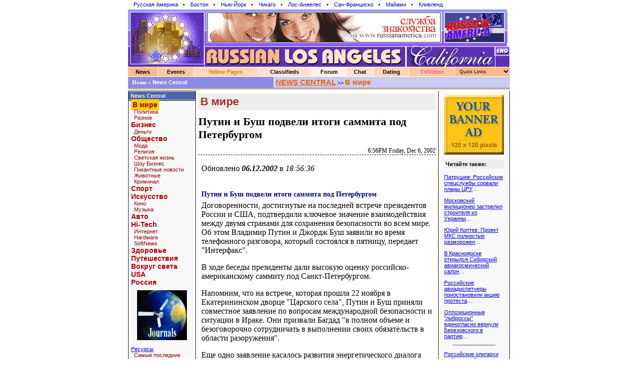

--- FILE ---
content_type: text/html; charset=windows-1251
request_url: http://russianla.com/common/arc/story.php?id_cr=57&id=28307
body_size: 9570
content:
<HTML>
<HEAD>
<meta http-equiv="Content-Type" content="text/html; charset=windows-1251">
<TITLE>Путин и Буш подвели итоги саммита под Петербургом, В мире</TITLE>
<link rel="stylesheet" href="/css/style.css"><META NAME="Keywords" CONTENT="Los Angeles, Russian, Russian Los Angeles, LA, Russian LA, California, Chat, Forum, Jobs, Dating, Online Games, For Sale, Personals, Pictures, Medical, Business, Home, Offices, Consulates, Embassies, Immigration, Naturalization, Information, Music, Events, Shows, Phone, Concerts, Hotels, Tickets, Los Angeles Directories, Transportation, Post Offices, Museums, Libraries, Passport, Visa, Znakomstva">
<meta name="description" content="Договоренности, достигнутые на последней встрече президентов России и США, подтвердили ключевое значение взаимодействия между двумя странами для сохранения безопасности во всем мире. Об этом Владимир Путин и Джордж Буш заявили во время телефонного разговора, который состоялся в пятницу"></HEAD>
<body bgcolor="#ffffff" marginwidth="0" marginheight="0" topmargin="0" leftmargin="0" >
<table width=766 border=0 cellpadding=0 cellspacing=0 align="center">
 <tr><td colspan=5><style> 
div.th { padding: 3px; }
div.th a { text-decoration: none; padding: 2px; margin-left: 6px; margin-right: 5px; font-size: 11px; font-face: verdana }
div.th a:hover { background: #ffa }
</style>
<div class=th>
<a href=http://www.russianamerica.com>Русская Америка</a> &#149;
<a href=http://www.russianBoston.com>Бостон</a> &#149;
<a href=http://www.newyork.ru>Нью-Йорк</a> &#149;
<a href=http://www.russianchicago.com>Чикаго</a> &#149;
<a href=http://www.russianla.com>Лос-Анжелес</a> &#149;
<a href=http://www.russiansanfran.com>Сан-Франциcко</a> &#149;
<a href=http://www.russianmiami.com>Майами</a> &#149;
<a href=http://www.russiancleveland.com>Кливленд</a>
</div>
</td></tr>

  <tr> 
    <td width=153 height=1><img src=/cg/0.gif width=153 height=1></td>
    <td width=5 height=1><img src=/cg/0.gif width=5 height=1></td>
    <td width=397 height=1><img src=/cg/0.gif width=397 height=1></td>
    <td width=177 height=1><img src=/cg/0.gif width=177 height=1></td>
    <td width=28 height=1><img src=/cg/0.gif width=28 height=1></td>
  </tr>
  <tr> 
    <td width=766 height=5 colspan=5> <img src="/gfx/000_01n.gif" width=760 height=5 alt="Русский Лос-Анжелес. Russian Los Angeles"></td>
  </tr>
  <tr> 
    <td width=158 height=62 colspan=2><a href=/><img src="/gfx/000_02n.gif" width=158 height=62 border=0  alt="Портал русскоязычных жителей Лос-Анжелесa. Russian Los Angeles community."></a></td>
    <td width=608 height=62 colspan=3 background="/gfx/000_03n.gif"  alt="Лос-Анжелес, Калифорния. Los Angeles, California">
      <table width="596" border=0 cellspacing=0 cellpadding=0 height="62">
        <tr> 
          <td width="464" height="62" valign="middle" align="center" background=/cg/0.gif><a target=_top href=/common/b2.php/82><img border=0 width=468 height=60 src="/common/b2/img/dating/dating_ra468x60.gif" alt="Найди свое счастье, служба знакомств на RussianAmerica.COM"></a></td>
          <td colspan="8" valign="middle" align="right" background=/cg/0.gif><a target=_top href=/common/b2.php/360><img border=0 width=120 height=60 src="/common/b2/img/ra/17798-ra120x60_russian_america.gif" alt=""></a></td>
        </tr>
      </table>
    </td>
  </tr>
  <tr> 
    <td width=766 height=8 colspan=5><a href=/ target=_top><img src="/gfx/000_04n.gif" width=760 height=8 alt=Home border=0 alt="Русские в ЛА. Russians in LA."></a></td>
  </tr>
  <tr> 
    <td width=153 height=40 rowspan=2><a href=/ target=_top><img alt=Home src="/gfx/000_05n.gif" width=153 height=40 border=0  alt="Русский Лос Анджелес. Russian Los Angeles"></a></td>
    <td width=402 height=40 colspan=2 rowspan=2> <a href=/ target=_top><img src="/gfx/000_06n.gif" width=402 height=40 border=0 alt="Русский Лос-Анжелес. Russian Los Angeles - russian-speaking community website"></a></td>
    <td width=177 height=40 rowspan=2> <img src="/gfx/000_07n.gif" width=177 height=40></td>
    <td width=28 height=17><a href="javascript:document.form_var7b.submit()"><img src="/gfx/000_08n.gif" width=28 height=17 border=0 alt="In English"></a></td>
  </tr>
  <tr> 
    <td width=28 height=23><img src="/gfx/000_09n.gif" width=28 height=23></td>
  </tr>
</table>
<table width="766" border=0 cellspacing=0 cellpadding=0 align="center">
  <tr> 
    <td colspan="17"><img src=/cg/0.gif width="1" height="1"></td>
  </tr>
  <tr> 
    <td> 
      <table width="100%" border=0 cellspacing=0 cellpadding="3">
        <tr align="center" bgcolor="#FFba86"> 
          <td onMouseOver="style.background='#996666'" 
onMouseOut="style.background='#FFba86'"><a target=_top href="/common/arc/" class="top">News
            </a></td>
        </tr>
      </table>
    </td>
    <td width="1"><img src=/cg/0.gif width="1" height="1"></td>
    <td> 
      <table width="100%" border=0 cellspacing=0 cellpadding="3">
        <tr align="center" bgcolor="#ffc89e"> 
          <td onMouseOver="style.background='#996666'" 
    onMouseOut="style.background='#ffc89e'"><a target=_top href=http://www.RosConcert.com class="top">Events</a></td>
        </tr>
      </table>
    </td>
    <td width="1"><img src=/cg/0.gif width="1" height="1"></td>
    <td> 
      <table width="100%" border=0 cellspacing=0 cellpadding="3">
        <tr align="center" bgcolor="#ffd6b6"> 
          <td onMouseOver="style.background='#FFCC00'" 
onMouseOut="style.background='#ffd6b6'"><a target=_top style='color: #c80' href="/business/CA.php" class="top">Yellow Pages</a></td>
        </tr>
      </table>
    </td>
    <td width="1"><img src=/cg/0.gif width="1" height="1"></td>
    <td> 
      <table width="100%" border=0 cellspacing=0 cellpadding="3">
        <tr align="center" bgcolor="#ffe3cf"> 
          <td onMouseOver="style.background='#996666'" 
onMouseOut="style.background='#ffe3cf'"><a target=_top href="/class/CA.php" class="top">Classifieds</a></td>
        </tr>
      </table>
    </td>
    <td width="1"><img src=/cg/0.gif width="1" height="1"></td>
    <td> 
      <table width="100%" border=0 cellspacing=0 cellpadding="3">
        <tr align="center" bgcolor="#fff1e7"> 
          <td onMouseOver="style.background='#996666'" 
onMouseOut="style.background='#fff1e7'"><a target=_top href="/forum.php" class="top">Forum</a></td>
        </tr>
      </table>
    </td>
    <td width="1"><img src=/cg/0.gif width="1" height="1"></td>
    <td> 
      <table width="100%" border=0 cellspacing=0 cellpadding="3">
        <tr align="center" bgcolor="#ffe3cf"> 
          <td onMouseOver="style.background='#996666'" 
onMouseOut="style.background='#ffe3cf'"><a href="/chat/" class="top">Chat</a></td>
        </tr>
      </table>
    </td>
    <td width="1"><img src=/cg/0.gif width="1" height="1"></td>
    <td> 
      <table width="100%" border=0 cellspacing=0 cellpadding="3">
        <tr align="center" bgcolor="#ffd6b6"> 
          <td onMouseOver="style.background='#996666'" 
onMouseOut="style.background='#ffd6b6'"><a target=_top href="http://www.holostyak.com" class="top">Dating</a></td>
        </tr>
      </table>
    </td>
    <td width="1"><img src=/cg/0.gif width="1" height="1"></td>
    <td> 
      <table width="100%" border=0 cellspacing=0 cellpadding="3">
        <tr align="center" bgcolor="#ffc89e"> 
          <td onMouseOver="style.background='#996666'" 
onMouseOut="style.background='#ffc89e'"><a target=_top style='color: #f58' href="http://tv.russianamerica.com" class="top">TV/Video</a></td>
</td>
        </tr>
      </table>
    </td>
    <td width="1"><img src=/cg/0.gif width="1" height="1"></td>
   <td width=110 align=right bgcolor="#FFba86">
      <table width=105 border=0 cellspacing=0 cellpadding=0>
        <form>
        <tr bgcolor="#FFba86"> 
          <td onMouseOver="style.background='#996666'" 
onMouseOut="style.background='#FFba86'">
<script LANGUAGE=javascript>
function jumpMenu(targ,selObj){
eval(targ+".location='"+selObj.options[selObj.selectedIndex].value+"'");
}
</script>
<select style='width: 105px; background: #FFba86;border: 0px solid;font-size: 10px' target=_top name="select" onChange="jumpMenu('parent',this)">
<option selected>Quick Links</option>
<option value="/users/?login_redirect=">Регистрация</option>
<option value="/business/?idstate=CA">Yellow Pages</option>
<option value="/class/?idstate=CA">Объявления</option>
<option value="/store">Магазины</option>
<option value="http://www.comfi.ru">&nbsp;ComFi.ru</option>
<option value="/common/arc">News Central</option>
<option value="/Horoscope.php3">&nbsp;Гороскопы</option>
<option value="/common/arc/Radio.php?cat=Radio">Радио-online</option>
<option value="/common/arc/Radio.php?cat=TV">TV-online</option>
<option value="/common/arc/Radio.php?cat=Newspapers">Газеты</option>
<option value="/common/arc/Radio.php?cat=Journals">Журналы</option>
<option value="/common/arc/TV.php">&nbsp;Программа TV</option>
<option value="/common/arc/Film.php">&nbsp;Кино</option>
<option value="/common/arc/Music.php">&nbsp;Музыка</option>
<option value="/books/">Читальный Зал</option>
<option value="/misc/Stihi.php">&nbsp;Стихи</option>
<option value="/common/cmn/klassika.php">&nbsp;Проза</option>
<option value="/common/cmn/cooking-net.php">&nbsp;Кулинария</option>
<option value="/books/index.php?id_up=6">Едем в Америку</a>
<option value="/common/cmn/usa-info.php/">&nbsp;Все о CША</a>
<option value="/common/humor">Развлечения</option>
<option value="/common/gallery/">&nbsp;Открытки</option>
<option value="/common/humor/Jokes.php">&nbsp;Анекдоты</option>
<option value="/common/big/games/">&nbsp;Игры</option>
<option value="/common/g2/">&nbsp;Картинки</option>
<option value="/albums/">Фотоальбомы</option>
<option value="/albums/?id_up=1">&nbsp;Личные</option>
<option value="/albums/?id_up=300">&nbsp;Виды Америки</option>
<option style='color: blue' value="http://www.russianamerica.com/top/?id=3">America Top</option>
<option value="/common/cmn/contact.php">&nbsp;Contact Us</option>
</select>
   </td></tr>
   </form>   
   </table>
   </td>
  </tr>
<tr><td height=1><img src=/cg/0.gif width="1" height="1"></td></tr>
</table>
<table width="766" border="0" cellspacing="0" cellpadding="0" align="center">
  <tr> 
    <td bgcolor="#8b8be2"> 
      <table border="0" cellspacing="0" cellpadding="3">
        <tr align="left"> 
          <td class="small">
          <a class=smtxt style='color: white; padding-left: 5px' href=/><b>Home &raquo;</b></a>  
          <font color="#FFFFFF"><b>News Central</b></font></td>
        </tr>
      </table>
    </td>
    <td width="1"><img src="/cg/0.gif" width="1" height="1"></td>
    <td bgcolor="#cbcbf2"> 
      <table width="100%" border="0" cellspacing="0" cellpadding="3">
        <tr align="center"> 

            <td align=left><a class=title style='text-decoration: underline' href=/common/arc>NEWS CENTRAL</a> >> 
            <a class=title href=/common/arc/?id_cat=4>В мире</a>
            </td>        
        </tr>
      </table>
    </td>
  </tr>

  <tr><td colspan=14 background=/gfx/001.gif><img src=/cg/0.gif width=1 height=5></td></tr>
  <tr> 
    <td colspan=14><img src="/cg/0.gif" width="1" height="1"></td>
  </tr>
</table>
   
<table width="760" border="0" cellspacing="0" cellpadding="0" align="center">
<tr>
<table width=766 border=0 cellspacing=0 cellpadding=0 align=center>
<tr>
<td width=128 valign=top rowspan=3 style='border-right: 1px solid;border-left: 1px solid; border-color: #202020; background: #f8f8f8'>


<style>
h1 { padding: 4px; color: brown; font-size: 22px; font-family: georgia, arial; font-weight: bold; margin: 0px; background: #eee; border-bottom: 2px solid; border-top: 5px solid; border-color: white }
h2 { color: #008080; background: #fef; font-size: 16px; font-family: arial; font-weight: bold; margin-top: 0px; margin-bottom: 0px;padding: 5px;  }
h3 { color: #000080; font-size: 14px; font-family: verdana; font-weight: bold; margin-top: 5px; margin-bottom: 5px;padding: 0px;  }

div.note { padding: 5px; margin: 5px; margin-top: 20px; border: 1px solid; font-size: 12px }

th { background: #e0e0e0; font-size: 14px; font-family: lucida sans, arial }

.hright {
  font-family: "Verdana"; font-size:11px;
  color: #f0f0f0;
  text-decoration: none;
  font-weight: bold;                         
}

A.hright:link, A.hright:active, A.hright:visited { color: #f0f0f0; text-decoration: none; }
A.hright:hover { color: #c0c0ff; }


A.left:hover { color: #0000FF; TEXT-DECORATION: none;   font-size: 13px;}

A.left_sm:link,A.left_sm:active,A.left_sm:visited { 
  font-family: "Arial"; 
  font-size: 11px;
  TEXT-DECORATION: none; 
  color: #800
}
A.left_sm:hover { color: #5000FF; background: #ffa; TEXT-DECORATION: none}

A.left_sm2:link,A.left_sm:active,A.left_sm:visited { 
  font-family: "Arial"; 
  font-size: 11px;
  TEXT-DECORATION: none; 
}
A.left_sm:hover { color: #5000FF; background: #ffa; TEXT-DECORATION: none}

A.left_bg:link,A.left_bg:active,A.left_bg:visited { 
  font-family: "Arial"; 
  font-size: 14px;
  TEXT-DECORATION: none; 
  font-weight: bold;
  color: #a00
}
A.left_bg:hover { color: #8000FF; background: #ffa; TEXT-DECORATION: none}

</style>



<table width="100%" border="0" cellspacing="0" cellpadding="0">
<tr><td colspan=2 bgcolor=#000000><img src=/cg/0.gif width=1 height=1></td></tr>
<tr><td colspan=2 bgcolor=#ffffff><img src=/cg/0.gif width=1 height=1></td></tr>
<tr bgcolor=#4B65A7>
<td>&nbsp;</td><td height=16><a class=hright  href=/common/arc>News Central</a></td></tr>
<tr><td colspan=2 bgcolor=#f0f0f0><img src=/cg/0.gif width=1 height=1></td></tr>
<tr><td colspan=2 bgcolor=#000000><img src=/cg/0.gif width=1 height=1></td></tr>
<tr><td colspan=2 style='padding-left: 5px'><a class=left_bg href="/common/arc/?id_cat=4"><span style='width: 100%; background: #ffcc00; font-weight: bold; padding: 3px; margin-top: 3px; margin-bottom: 3px;'>В мире</span></a><br>&nbsp;&nbsp;<a class=left_sm href="/common/arc/?id_cat=26">Политика</a><br>&nbsp;&nbsp;<a class=left_sm href="/common/arc/?id_cat=2813">Разное</a><br><a class=left_bg href="/common/arc/?id_cat=6">Бизнес</a><br>&nbsp;&nbsp;<a class=left_sm href="/common/arc/?id_cat=32">Деньги</a><br><a class=left_bg href="/common/arc/?id_cat=8">Общество</a><br>&nbsp;&nbsp;<a class=left_sm href="/common/arc/?id_cat=16">Мода</a><br>&nbsp;&nbsp;<a class=left_sm href="/common/arc/?id_cat=2814">Религия</a><br>&nbsp;&nbsp;<a class=left_sm href="/common/arc/?id_cat=34">Светская жизнь</a><br>&nbsp;&nbsp;<a class=left_sm href="/common/arc/?id_cat=36">Шоу Бизнес</a><br>&nbsp;&nbsp;<a class=left_sm href="/common/arc/?id_cat=38">Пикантные новости</a><br>&nbsp;&nbsp;<a class=left_sm href="/common/arc/?id_cat=40">Животные</a><br>&nbsp;&nbsp;<a class=left_sm href="/common/arc/?id_cat=2815">Криминал</a><br><a class=left_bg href="/common/arc/?id_cat=10">Спорт</a><br><a class=left_bg href="/common/arc/?id_cat=12">Искусство</a><br>&nbsp;&nbsp;<a class=left_sm href="/common/arc/?id_cat=44">Кино</a><br>&nbsp;&nbsp;<a class=left_sm href="/common/arc/?id_cat=48">Музыка</a><br><a class=left_bg href="/common/arc/?id_cat=14">Авто</a><br><a class=left_bg href="/common/arc/?id_cat=18">Hi-Tech</a><br>&nbsp;&nbsp;<a class=left_sm href="/common/arc/?id_cat=50">Интернет</a><br>&nbsp;&nbsp;<a class=left_sm href="/common/arc/?id_cat=52">Hardware</a><br>&nbsp;&nbsp;<a class=left_sm href="/common/arc/?id_cat=54">SoftNews</a><br><a class=left_bg href="/common/arc/?id_cat=20">Здоровье</a><br><a class=left_bg href="/common/arc/?id_cat=22">Путешествия</a><br><a class=left_bg href="/common/arc/?id_cat=24">Вокруг света</a><br><a class=left_bg href="/common/arc/?id_cat=2802">USA</a><br><a class=left_bg href="/common/arc/?id_cat=2810">Россия</a><br></td></tr>
<tr><td colspan=2 align=center style='padding-top: 8px'><a target=_top href=/common/b2.php/283><img border=0 width=100 height=100 src="/common/b2/img/ra/17798-ra100x100_radio_tv_1.gif" alt=""></a></td></tr>
<tr><td colspan=2 style='padding-left: 5px'>&nbsp;&nbsp;<a class=left_sm href="#"></a><br><a class=left href="/common/arc/resource.php">Ресурсы</a><br>&nbsp;&nbsp;<a class=left_sm href="/common/arc/resource.php?page=0">Самые последние</a><br>&nbsp;&nbsp;<a class=left_sm href="/common/arc/fp-digest.php?p=most_read_recent">Самые читаемые</a><br><a class=left href="/common/arc/archive.php">Архив</a><br></td></tr>
<tr><td colspan=2><img src=/cg/0.gif width=1 height=5></td></tr></table>

<table width="100%" border="0" cellspacing="0" cellpadding="0" height="60">
<tr><td valign="top" align="center"><a target=_top href=/common/b2.php/1087><img border=0 width=120 height=120 src="/common/b2/img/user/4-tv-ra-120.gif" alt=""></a></td></tr>
<tr><td colspan=2><img src=/cg/0.gif width=1 height=5></td></tr></table>


<table width="100%" border="0" cellspacing="0" cellpadding="0">
<tr><td colspan=2 bgcolor=#000000><img src=/cg/0.gif width=1 height=1></td></tr>
<tr><td colspan=2 bgcolor=#ffffff><img src=/cg/0.gif width=1 height=1></td></tr>
<tr bgcolor=#4B65A7>
<td>&nbsp;</td><td height=16><a class=hright  href=/AllNews.php3>Другие ресурсы</a></td></tr>
<tr><td colspan=2 bgcolor=#f0f0f0><img src=/cg/0.gif width=1 height=1></td></tr>
<tr><td colspan=2 bgcolor=#000000><img src=/cg/0.gif width=1 height=1></td></tr>
<tr><td colspan=2 style='padding-left: 5px'><a class=left href="/AllNews.php3"><b>Все Ресурсы</b></a><br><a class=left href=""></a><br><a class=left href="/common/subscribe/3">Рассылки</a><br><a class=left href="/common/arc/TV_2.php?cat=Newspapers">Газеты</a><br><a class=left href="/common/arc/TV_2.php?cat=Journals">Журналы</a><br><a class=left href="/common/arc/TV_2.php?cat=TV">ТВ - Online</a><br><a class=left href="/common/arc/TV_2.php?cat=Radio">Радио</a><br><a class=left href=""></a><br><a class=left href="/common/humor/"><b>Юмор</b></a><br>&nbsp;&nbsp;<a class=left_sm2 href="/common/humor/Jokes.php">Анекдоты</a><br>&nbsp;&nbsp;<a class=left_sm2 href="/common/big/games">Игры</a><br>&nbsp;&nbsp;<a class=left_sm2 href="/common/g2/i.php/111/0">Этикетки</a><br>&nbsp;&nbsp;<a class=left_sm2 href="#"></a><br><a class=left href="/common/gallery/">Открытки</a><br>&nbsp;&nbsp;<a class=left_sm2 href="/common/gallery/">Поздравь друга</a><br>&nbsp;&nbsp;<a class=left_sm2 href="#"></a><br><a class=left href="/common/arc/TV.php">Программа TV</a><br><a class=left href="/common/arc/Film.php">Кино</a><br>&nbsp;&nbsp;<a class=left_sm2 href="/common/arc/Film-news.php">Новости кино</a><br>&nbsp;&nbsp;<a class=left_sm2 href="/common/humor/News-Exler-film.php">Кинообзоры</a><br>&nbsp;&nbsp;<a class=left_sm2 href="#"></a><br><a class=left href="/common/arc/Music.php">Музыка</a><br>&nbsp;&nbsp;<a class=left_sm2 href="/common/arc/Radio.php">Радио в internet</a><br>&nbsp;&nbsp;<a class=left_sm2 href="/common/arc/Music-rus-top.php">Russian Top</a><br>&nbsp;&nbsp;<a class=left_sm2 href="#"></a><br><a class=left href="/common/arc/SportNews.php">Спорт</a><br><a class=left href="/common/humor/News-Exler-reviews.php">Web Обзоры Exler.ru</a><br>&nbsp;&nbsp;<a class=left_sm2 href="#"></a><br><a class=left href="/books/">Читальный зал</a><br><a class=left href="/common/humor/News-Exler-expromt.php">ЭКСпромт - статьи для чайников</a><br><a class=left href="/common/humor/GameNews.php">Компьютерные игры</a><br><a class=left href="/Finance.php3">Finance News</a><br><a class=left href="/Auto-cars.php3">Автообзоры</a><br><a class=left href="/archive/journal-digest.php">Russian America Journal Digest</a><br></td></tr>
<tr><td colspan=2>
<style> div.pb { padding-left: 4px; padding-bottom: 10px; font-size: 9px } div.pb a { font-size: 9px; text-decoration: none } </style>
<div class="pb">
</div>

</table>

<table width="100%" border="0" cellspacing="0" cellpadding="0" height="60">
<tr><td valign="top" align="center"><a target=_top href=/common/b2.php/15><img border=0 width=100 height=100 src="/common/b2/img/mbell/ComFi-100x100a.gif" alt=""></a></td></tr>
<tr><td colspan=2><img src=/cg/0.gif width=1 height=5></td></tr><tr><td colspan=2><img src=/cg/0.gif width=1 height=5></td></tr></table>



<table width="100%" border="0" cellspacing="0" cellpadding="0">
<tr><td colspan=2 bgcolor=#000000><img src=/cg/0.gif width=1 height=1></td></tr>
<tr><td colspan=2 bgcolor=#ffffff><img src=/cg/0.gif width=1 height=1></td></tr>
<tr bgcolor=#4B65A7>
<td>&nbsp;</td><td height=16><a class=hright  href=/AllNews.php3>Смотрите также</a></td></tr>
<tr><td colspan=2 bgcolor=#f0f0f0><img src=/cg/0.gif width=1 height=1></td></tr>
<tr><td colspan=2 bgcolor=#000000><img src=/cg/0.gif width=1 height=1></td></tr>
<tr><td colspan=2 style='padding-left: 5px'><a class=left href="/business/"><font color=#8f8f00><b>Y</b></font>ellow Pages</a><br><a class=left href="/class/">Объявления</a><br><a class=left href="/chat/">Чат</a><br><a class=left href="/forum.php">Форум</a><br>&nbsp;&nbsp;<a class=left_sm2 href="/common/inc/forum.php">последнее</a><br><a class=left href=""></a><br><a class=left href="/books/">Читальный зал</a><br>&nbsp;&nbsp;<a class=left_sm2 href="/misc/Stihi.php">Стихи</a><br>&nbsp;&nbsp;<a class=left_sm2 href="/common/cmn/klassika.php">Проза</a><br>&nbsp;&nbsp;<a class=left_sm2 href="/common/cmn/cooking-net.php">Кулинария</a><br><a class=left href=""></a><br><a class=left href="/books/index.php?id_up=6">Едем в Америку!</a><br>&nbsp;&nbsp;<a class=left_sm2 href="/books/index.php?id_up=2133">Иммиграция</a><br>&nbsp;&nbsp;<a class=left_sm2 href="/books/index.php?id_up=2109">Визы</a><br>&nbsp;&nbsp;<a class=left_sm2 href="/books/index.php?id_up=2174">Советы</a><br><a class=left href=""></a><br><a class=left href="http://www.holostyak.com">Знакомства</a><br><a class=left href="/albums/">Фотоальбомы</a><br><a class=left href="http://www.RussianAmerica.com/top/?id_reg=-1">Top Rating</a><br>&nbsp;&nbsp;<a class=left_sm2 href="http://www.RussianAmerica.com/top/?id_reg=1">America TOP</a><br>&nbsp;&nbsp;<a class=left_sm2 href="#"></a><br></td></tr>
<tr><td colspan=2><img src=/cg/0.gif width=1 height=5></td></tr></table>

<table width="100%" border="0" cellspacing="0" cellpadding="0" height="60">
<tr><td valign="top" align="center"><a target=_top href=/common/b2.php/189><img border=0 width=100 height=100 src="/common/b2/img/ra/25251-ra100x100_news.gif" alt="Последние новости со всего мира."></a></td></tr>
<tr><td colspan=2><img src=/cg/0.gif width=1 height=5></td></tr><tr><td colspan=2><img src=/cg/0.gif width=1 height=5></td></tr></table>


</td>
<td width="5" rowspan="3">&nbsp;</td>
<td width=454 valign=top><h1>В мире</h1>
<div style='font-size: 22px; font-family: serif; padding-top: 8px; padding-bottom: 12px'><b>Путин и Буш подвели итоги саммита под Петербургом</b></div>
<div align=right style='font-size: 12px; font-family: verdana; border-bottom: 1px dashed; margin-bottom: 12px'>6:56PM Friday, Dec 6, 2002</div>
<div style='font-size: 16px; font-family: "Times New Roman,Times,Serif"'>
<font color=black></font>

<table border=0 cellpadding=6 cellspacing=0 width=100%><tr><td style='font-size: 16px; font-family: "Times New Roman,Times,Serif"'>
Обновлено <b><i>06.12.2002</i></b> в <i>18:56:36</i><br>
<br></font>
</td></tr></table>

<table border=0 cellpadding=6 cellspacing=0 width=100%><tr><td style='font-size: 16px; font-family: "Times New Roman,Times,Serif"'>
<h3>Путин и Буш подвели итоги саммита под Петербургом</h3>


Договоренности, достигнутые на последней встрече президентов России и США, подтвердили ключевое значение взаимодействия между двумя странами для сохранения безопасности во всем мире. Об этом Владимир Путин и Джордж Буш заявили во время телефонного разговора, который состоялся в пятницу, передает "Интерфакс".<p>
В ходе беседы президенты дали высокую оценку российско-американскому саммиту под Санкт-Петербургом.<p>
Напомним, что на встрече, которая прошла 22 ноября в Екатерининском дворце "Царского села", Путин и Буш приняли совместное заявление по вопросам международной безопасности и ситуации в Ираке. Они призвали Багдад "в полном объеме и безоговорочно сотрудничать в выполнении своих обязательств в области разоружения".<p>
Еще одно заявление касалось развития энергетического диалога между двумя странами. В подписанном президентами документе говорится, что они "решительно поддерживают усилия российских и американских компаний по нахождению новых взаимовыгодных сфер делового сотрудничества, а также по устранению барьеров на пути торговли и инвестиций". 



<p><font color=red><b></b></font> <font color=red size=-2>(new)</font>

<p>
</td></tr></table>
</div>
<div class=smtxt align=right>По материалам lenta.ru</div>

  <table width=100% cellpadding=3>
  <tr bgcolor=#f0f7f0><td align=right width=50%>
    <a style='font-size: 110%' href='javascript:history.back(-1)'><b> &laquo; &laquo; Вернуться</b></a>&nbsp; &nbsp;
  </td>
  <td bgcolor=#ffffff width=3><img src=/cg/0.gif></td>
  <td align=left>
    &nbsp; &nbsp;<a style='font-size: 110%' href=/common/arc/?id_cat=4&id_story_top=28307><b>Далее &raquo; &raquo;</b></a>
  </td></tr></table>

  <div style='margin-top: 12px; padding: 3px; margin-bottom: 8px;background: #eee'><b>Другие новости по теме</b></div>
     &nbsp; &#149; <a href=/common/arc/story.php?id_cr=57&id=29304>Ширак пойдет под суд?</a>&#133;<br>&nbsp; &#149; <a href=/common/arc/story.php?id_cr=57&id=28299>ООН обвиняет Узбекистан в пытках и избиении подследственных</a>&#133;<br>&nbsp; &#149; <a href=/common/arc/story.php?id_cr=57&id=28276>Террорист Имам Самудра опять летит на остров Бали</a>&#133;<br>&nbsp; &#149; <a href=/common/arc/story.php?id_cr=57&id=28272>Австралия во власти пожаров</a>&#133;<br>&nbsp; &#149; <a href=/common/arc/story.php?id_cr=57&id=28269>В Мумбаи взорвался ресторан McDonalds</a>&#133;<br>&nbsp; &#149; <a href=/common/arc/story.php?id_cr=57&id=28267>США будут обсуждать с Россией каждый этап войны с Ираком</a>&#133;<br>&nbsp; &#149; <a href=/common/arc/story.php?id_cr=57&id=28263>Арафат потребует у ООН расследования "резни" в лагере Буррейдж</a>&#133;<br>&nbsp; &#149; <a href=/common/arc/story.php?id_cr=57&id=28262>Инициативы председателя Еврокомиссии напугали Великобританию</a>&#133;<br>&nbsp; &#149; <a href=/common/arc/story.php?id_cr=57&id=28256>Жена Тони Блэра покупала квартиры с помощью мошенника</a>&#133;<br>&nbsp; &#149; <a href=/common/arc/story.php?id_cr=57&id=28246>Имиджу США нужны не косметологи, а интенсивная терапия</a>&#133;<br>&nbsp; &#149; <a href=/common/arc/story.php?id_cr=57&id=28239>Инспекторы будут неделями переводить с арабского отчет Саддама</a>&#133;<br>&nbsp; &#149; <a href=/common/arc/story.php?id_cr=57&id=28237>Посол Ирака в России упрекнул инспекторов ООН в беспечности</a>&#133;<br>&nbsp; &#149; <a href=/common/arc/story.php?id_cr=57&id=28235>Сайт "Аль-Каеды" обещает теракты израильтянам</a>&#133;<br>&nbsp; &#149; <a href=/common/arc/story.php?id_cr=57&id=28233>"Престиж" все еще опасен</a>&#133;<br>&nbsp; &#149; <a href=/common/arc/story.php?id_cr=57&id=28222>Американские ученые ответили на вопрос о жизни на Марсе</a>&#133;<br>&nbsp; &#149; <a href=/common/arc/story.php?id_cr=57&id=28221>В Лаосе найдены останки легендарного американского летчика</a>&#133;<br>
  <br>
  <table width=100% cellpadding=3>
  <tr bgcolor=#f0f7f0><td>
    &nbsp; &nbsp; <a style='font-size: 110%' href=/common/arc/?id_cat=4&id_story_top=28307><b>Далее &raquo; &raquo;</b></a> &nbsp;
  </td>
   <td align=right>
    <a class=tit href=/common/arc/?id_cat=4>Digest</a> |
    <a href=/common/arc/archive.php?id_cat=4 class=tit style='padding: 3px'>Архив &raquo;</a>
    &nbsp;    &nbsp;
  </td></tr></table><div align=right style='margin: 5px; padding: 5px;font-size: 13px; font-family: san-serif'>Смотрите также: <a href=/common/arc/?id_cat=4>В мире</a>, <a href=/common/arc/?id_cat=26>Политика</a>, <a href=/common/arc/?id_cat=2813>Разное</a></div><td width="5" rowspan="3">&nbsp;</td>


<td width=128 height=1600 align=center valign=top rowspan=2 style='border-right: 1px solid; border-left: 1px solid; border-color: #202020; background: #f8f8f8; margin: 0px; padding: 3px'>
  <table width=120 border=0 cellspacing=0 cellpadding=0>
    <tr><td><img src=/cg/0.gif width=1 height=5></td></tr>        
    <tr><td align=center><a target=_top href=/common/b2.php/1262><img border=0 width=120 height=120 src="/common/b2/img/user/42063-banner.gif" alt=""></a></td></tr>
    <tr><td><img src=/cg/0.gif width=1" height=5></td></tr>    


    <tr><td><img src=/cg/0.gif width=1 height=5></td></tr>
             <tr><td><div style='padding: 3px; margin-bottom: 8px;background: #eee'><b>Читайте также:</b></div><p><a  href=/common/arc/story.php/29305?id_cr=57>Патрушев: Российские спецслужбы сорвали планы ЦРУ</a>&#133;</p><p><a  href=/common/arc/story.php/28310?id_cr=57>Московский милиционер застрелил строителя из Украины</a>&#133;</p><p><a  href=/common/arc/story.php/28319?id_cr=57>Юрий Коптев: Проект МКС полностью разморожен</a>&#133;</p><p><a  href=/common/arc/story.php/28346?id_cr=57>В Красноярске открылся Сибирский авиакосмический салон</a>&#133;</p><p><a  href=/common/arc/story.php/28349?id_cr=57>Российские авиадиспетчеры приостановили акцию протеста</a>&#133;</p><p><a  href=/common/arc/story.php/28350?id_cr=57>Оппозиционные "либроссы" единогласно вернули Березовского в партию</a>&#133;</p><hr width=70% color=#a0a0a0><p><a  href=/common/arc/story.php/28277?id_cr=57>Российские олигархи выбрали себе арбитров</a>&#133;</p><p><a  href=/common/arc/story.php/28257?id_cr=57>Швейцария разрешила россиянам встретить Новый год в Альпах</a>&#133;</p><p><a  href=/common/arc/story.php/28255?id_cr=57> С</a>&#133;</p><p><a  href=/common/arc/story.php/28247?id_cr=57>Путин предложил создать "единый рынок знаний"</a>&#133;</p><p><a  href=/common/arc/story.php/28238?id_cr=57>Массовый побег вывел прокуратуру на хищения оружия в Таманской дивизии</a>&#133;</p><p><a  href=/common/arc/story.php/28193?id_cr=57>Авиадиспетчеры десяти российских городов объявили голодовку</a>&#133;</p><p><a  href=/common/arc/story.php/28180?id_cr=57>Посредине моста через Волгу в Саратове сгорел пассажирский автобус</a>&#133;</p><p><a  href=/common/arc/story.php/28179?id_cr=57>Пожар в петербургском кинотеатре "Спартак" ликвидирован</a>&#133;</p><p><a  href=/common/arc/story.php/28150?id_cr=57>Похищенных ростовчанок к их огорчению вернули на родину</a>&#133;</p><p><a  href=/common/arc/story.php/28133?id_cr=57>Власти Казахстана задержали сопровождающих Путина</a>&#133;</p><p><a  href=/common/arc/story.php/28131?id_cr=57>В Петербурге горит кинотеатр "Спартак". Пожару присвоена 3-я категория</a>&#133;</p><p><a  href=/common/arc/story.php/28110?id_cr=57>Над Камчаткой столкнулись два циклона</a>&#133;</p><p><a  href=/common/arc/story.php/28108?id_cr=57>Самолет российской делегации совершил вынужденную посадку в Казахстане</a>&#133;</p><p><a  href=/common/arc/story.php/28103?id_cr=57>МВД Абхазии: похищение матери Ткебучава осуществила грузино-абхазская криминальная группа</a>&#133;</p><p><a  href=/common/arc/story.php/28039?id_cr=57>Суд над генералом Олейником начнется 18 декабря</a>&#133;</p>
       <div align=right> <a class=tit href=/common/arc/?id_cr=57>Все заголовки &raquo;</a></div><br></td></tr>
             <tr><td></td></tr>
             <tr><td><img src=/cg/0.gif width=1 height=5></td></tr>    <tr><td><img src=/cg/0.gif width=1 height=5></td></tr>        
    <tr><td align=center><a target=_top href=/common/b2.php/1192><img border=0 width=100 height=100 src="/common/b2/img/ra/25251-ra100x100_forum.gif" alt=""></a></td></tr>
    <tr><td><img src=/cg/0.gif width=1" height=5></td></tr>    
    <tr><td align=center><a target=_top href=/common/b2.php/688><img border=0 width=120 height=120 src="/common/b2/img/user/37977-club4.gif" alt=""></a></td></tr>
    <tr><td><img src=/cg/0.gif width=1 height=5></td></tr>
    <tr><td align=center><a target=_top href=/common/b2.php/129><img border=0 width=100 height=100 src="/common/b2/img/mbell/eng-cf-best-rates.gif" alt=""></a></td></tr>
    <tr><td><img src=/cg/0.gif width=1 height=5></td></tr>
  </table>

<hr>
<div align=left style='padding-left: 5px; background: #eee; margin: 5px'>
<b>Рассылки:</b> <img src=/cg/new.gif><br>
&nbsp; <a class=tit href=/common/subscribe/3>Новости-почтой</a><br>
&nbsp; <a class=tit href=/common/subscribe/13>TV-Программа</a><br>
&nbsp; <a class=tit href=/common/subscribe/12>Гороскопы</a><br>
&nbsp; <a class=tit href=/common/subscribe/20>Job Offers</a><br>
&nbsp; <a class=tit href=/common/subscribe/2>Концерты</a><br>
&nbsp; <a class=tit href=/common/subscribe/4>Coupons</a><br>
&nbsp; <a class=tit href=/common/subscribe/4>Discounts</a><br>
&nbsp; <a class=tit href=/common/subscribe/14>Иммиграция</a><br>
&nbsp; <a class=tit href=/common/subscribe/15>Business News</a><br>
&nbsp; <a class=tit href=/common/subscribe/16>Анекдоты</a><br>
 <a class=tit href=/common/subscribe><i>Многое другое...</i></a><br>
</div>
<hr>

</td>
</tr>
</table>

<table width="766" border="0" cellspacing="0" cellpadding="0" align="center">
<tr><td colspan=2><img src=/cg/0.gif width=1 height=5></td></tr><tr bgcolor=#f8f8f8> 
  <td style='border: 1px solid; border-color: #ccc; padding: 5px' align="center" valign="middle" class="small">
    <a href="/common/arc/">News Central Home</a> | 
    <a href="/common/arc/resource.php">News Central Resources</a> | 
    <a href="/AllNews.php3">Portal News Resources</a> | 
    <a href="/common/arc/help.php">Help</a> | 
    <a href="/users/?login_redirect=/common/arc/admin">Login</a>
  </td>
</tr>
<tr><td><img src="/cg/shadow.gif" width=766 height=12></td></tr>
</table>
<table width="760" border="0" cellspacing="0" cellpadding="0" align="center">
  <tr bgcolor="#FFFFFF"> 
    <td colspan="5"><img src="/cg/0.gif" width="1" height="1"></td>
  </tr>
  <tr bgcolor="#a8a8eb">
    <td colspan="5">
      <table width="100%" border="0" cellspacing="0" cellpadding="3">
        <tr align="center"> 
           <td class="small">
    <a class="smtit" href=/common/cmn/Legal-RLA.php?part=1>Terms of Service</a> |
    <a class="smtit" href=/common/cmn/Legal-RLA.php?part=2>Privacy Policy</a> |

    <a class="smtit" href="/Advert.php">Advertise</a> | 
    <a class="smtit" href="/Hosting.php">Web Hosting</a> |
    <a class="smtit" href="/Contact.php">Contact</a> |
    <a class="smtit" href="/eng">Site Map</a> |
    <a class="smtit" href="/rus">Site Map (rus)</a>
    </td>
        </tr>
      </table>
    </td>
  </tr>
  <tr bgcolor="#FFFFFF"> 
    <td colspan="5"><img src="/cg/0.gif" width="1" height="1"></td>
  </tr>
  <tr bgcolor="#a8a8eb"> 
    <td width="186" bgcolor="#cbcbf3" align=left valign=middle>
 <noscript>
 <a href="http://u1417.01.spylog.com/cnt?f=3&p=0" target=_blank>
 <img src="http://u1417.01.spylog.com/cnt?p=0" alt='SpyLOG' border='0' width=88 height=31 >
 </a></noscript>

  <!--begin of Top100 logo-->
 <a href="http://top100.rambler.ru/top100/">
 <img src="http://images.rambler.ru/top100/banner-88x31-rambler-blue3.gif" alt="Rambler's Top100" width=88 height=31 border=0></a>
 <!--end of Top100 logo -->    


    </td>
    <td bgcolor="#FFFFFF" width="1"><img src="/cg/0.gif" width="1" height="1"></td>
    <td width="200" bgcolor="#b9b9ef">&nbsp;
 <!-- Mail.ru --><a target=_top href="http://top.mail.ru/"><img src="http://top.list.ru/counter?id=324543;t=72" border=0 height=31 width=38 alt="Рейтинг@Mail.ru"></a>
<font size=1 color=white>
<a target="_top" href="http://t.extreme-dm.com/?login=lolora">
<img name=im src="http://t1.extreme-dm.com/i.gif" height=31
border=0 width=41 alt=""></a><script language="javascript"><!--
an=navigator.appName;d=document;function
pr(){d.write("<img src=\"http://t0.extreme-dm.com",
"/0.gif?tag=lolora&j=y&srw="+srw+"&srb="+srb+"&",
"rs="+r+"&l="+escape(d.referrer)+"\" height=1 ",
"width=1>");}srb="na";srw="na";//-->
</script><script language="javascript1.2"><!--
s=screen;srw=s.width;an!="Netscape"?
srb=s.colorDepth:srb=s.pixelDepth;//-->
</script><script language="javascript"><!--
r=41;d.images?r=d.im.width:z=0;pr();//-->
</script><noscript><img height=1 width=1 alt="" 
src="http://t0.extreme-dm.com/0.gif?tag=lolora&j=n"></noscript>
</font>
<a href="http://www.russianamerica.com/top/?id=3"><img border=0 width=88 height=31 src="http://russianamerica.com/top/logo/index.php?id=3" alt="Russian America Top"></a>    </td>
    <td width="1" bgcolor="#FFFFFF"><img src="/cg/0.gif" width="1" height="1"></td>
    <td> 
      <table width="100%" border="0" cellspacing="0" cellpadding="3">
        <tr align="right" bgcolor="#FFba86"> 
          <td class="small">
 &copy; 2026 <a href="http://www.RussianAmerica.com">RussianAMERICA Holding</a><br>
All Rights Reserved &#149; <a href=/common/cmn/contact.php>Contact</a>
          </td>
        </tr>
      </table>
    </td>
  </tr>
</table>
<br>

<script defer src="https://static.cloudflareinsights.com/beacon.min.js/vcd15cbe7772f49c399c6a5babf22c1241717689176015" integrity="sha512-ZpsOmlRQV6y907TI0dKBHq9Md29nnaEIPlkf84rnaERnq6zvWvPUqr2ft8M1aS28oN72PdrCzSjY4U6VaAw1EQ==" data-cf-beacon='{"version":"2024.11.0","token":"af1503e5a9874323991d39a03050f6d9","r":1,"server_timing":{"name":{"cfCacheStatus":true,"cfEdge":true,"cfExtPri":true,"cfL4":true,"cfOrigin":true,"cfSpeedBrain":true},"location_startswith":null}}' crossorigin="anonymous"></script>
</body>
</html>

<center>
<iframe src=/common/arc/cache.php?rnd=7 WIDTH=468 HEIGHT=20 scrolling=no name=cache_update FRAMEBORDER=0></iframe>
</center>
